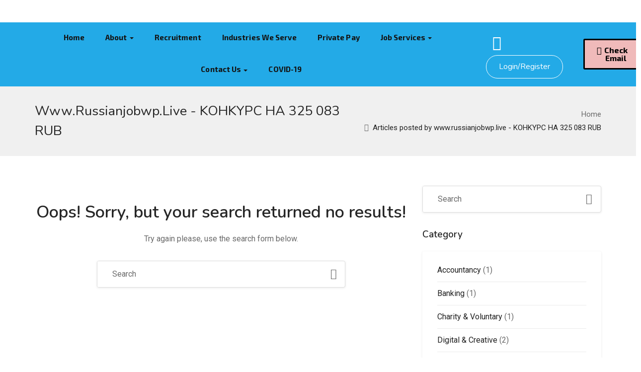

--- FILE ---
content_type: text/css
request_url: https://nettiesloveandcare.com/wp-content/themes/careerup/css/jquery.scrollbar.css?ver=0.2.11
body_size: 306
content:

.scroll-wrapper {
    overflow: hidden !important;
    padding: 0 !important;
    position: relative;
}
 
.scroll-wrapper > .scroll-content {
    border: none !important;
    box-sizing: content-box !important;
    height: auto;
    left: 0;
    margin: 0;
    max-height: none;
    max-width: none !important;
    overflow: scroll !important;
    padding: 0;
    position: relative !important;
    top: 0;
    width: auto !important;
}
 
.scroll-wrapper > .scroll-content::-webkit-scrollbar {
    height: 0;
    width: 0;
}
 
.scroll-element {
    display: none;
}
.scroll-element, .scroll-element div {
    box-sizing: content-box;
}
 
.scroll-element.scroll-x.scroll-scrollx_visible,
.scroll-element.scroll-y.scroll-scrolly_visible {
    display: block;
}
 
.scroll-element .scroll-bar,
.scroll-element .scroll-arrow {
    cursor: default;
}
 
.scroll-textarea {
    border: 1px solid #cccccc;
    border-top-color: #999999;
}
.scroll-textarea > .scroll-content {
    overflow: hidden !important;
}
.scroll-textarea > .scroll-content > textarea {
    border: none !important;
    box-sizing: border-box;
    height: 100% !important;
    margin: 0;
    max-height: none !important;
    max-width: none !important;
    overflow: scroll !important;
    outline: none;
    padding: 2px;
    position: relative !important;
    top: 0;
    width: 100% !important;
}
.scroll-textarea > .scroll-content > textarea::-webkit-scrollbar {
    height: 0;
    width: 0;
}
 
 
 
 
/*************** SIMPLE OUTER SCROLLBAR ***************/
 
.terms-list > .scroll-element,
.terms-list > .scroll-element div
{
    border: none;
    margin: 0;
    padding: 0;
    position: absolute;
    z-index: 10;
}
 
.terms-list > .scroll-element {
    background-color: #ffffff;
}
 
.terms-list > .scroll-element div {
    display: block;
    height: 100%;
    left: 0;
    top: 0;
    width: 100%;
}
 
 
.terms-list > .scroll-element.scroll-y {
    height: 100%;
    right: 0;
    top: 0;
    width: 12px;
}
 
.terms-list > .scroll-element.scroll-x .scroll-element_outer { height: 8px; top: 2px; }
.terms-list > .scroll-element.scroll-y .scroll-element_outer { left: 2px; width: 8px; }
 
.terms-list > .scroll-element .scroll-element_outer { overflow: hidden; }
.terms-list > .scroll-element .scroll-element_track { background-color: #eeeeee; }
 
.terms-list > .scroll-element .scroll-element_outer,
.terms-list > .scroll-element .scroll-element_track,
.terms-list > .scroll-element .scroll-bar {
    -webkit-border-radius: 8px;
    -moz-border-radius: 8px;
    border-radius: 8px;
}
 
.terms-list > .scroll-element .scroll-bar { background-color: #d9d9d9; }
.terms-list > .scroll-element .scroll-bar:hover { background-color: #c2c2c2; }
.terms-list > .scroll-element.scroll-draggable .scroll-bar { background-color: #919191; }
 
 
/* scrollbar height/width & offset from container borders */
 
.terms-list > .scroll-content.scroll-scrolly_visible { left: -12px; margin-left: 12px; }
.terms-list > .scroll-content.scroll-scrollx_visible { top:  -12px; margin-top:  12px; }
 
.terms-list > .scroll-element.scroll-x .scroll-bar { min-width: 10px; }
.terms-list > .scroll-element.scroll-y .scroll-bar { min-height: 10px; }
 
 
/* update scrollbar offset if both scrolls are visible */
 
.terms-list > .scroll-element.scroll-x.scroll-scrolly_visible .scroll-element_track { left: -14px; }
.terms-list > .scroll-element.scroll-y.scroll-scrollx_visible .scroll-element_track { top: -14px; }
 
.terms-list > .scroll-element.scroll-x.scroll-scrolly_visible .scroll-element_size { left: -14px; }
.terms-list > .scroll-element.scroll-y.scroll-scrollx_visible .scroll-element_size { top: -14px; }

--- FILE ---
content_type: text/css
request_url: https://nettiesloveandcare.com/wp-content/themes/careerup/style.css?ver=1.0
body_size: 1782
content:
/*
Theme Name: Careerup
Theme URI: https://themeforest.net/item/careerup-job-board-wordpress-theme/24002090
Author: ApusTheme
Author URI: https://themeforest.net/user/apustheme
Description: Careerup is clean theme, it's used Apus Framework.
Version: 2.3.32
License: GNU General Public License v2 or later
License URI: http://www.gnu.org/licenses/gpl-2.0.html
Tags: custom-background, custom-colors, custom-header, custom-menu, editor-style, featured-images, microformats, post-formats, rtl-language-support, sticky-post, threaded-comments, translation-ready
Text Domain: careerup

This theme, like WordPress, is licensed under the GPL.
Use it to make something cool, have fun, and share what you've learned with others.
*/
img{
    max-width: 100%;
    height:auto;
 }
.alignnone {
    margin: 5px 20px 20px 0;
}

.aligncenter,
div.aligncenter {
    clear: both;
    display: block;
    margin: 5px auto 5px auto;
}

.alignright {
    float:right;
    margin: 5px 0 32px 2em;
}
.wp-block-image .alignright{
    margin-left: 2em;
}
.alignleft {
    float: left;
    margin: 5px 2em 32px 0;
}
.wp-block-image .alignleft{
    margin-right: 2em;
}
a img.alignright {
    float: right;
    margin: 5px 0 20px 20px;
}

a img.alignnone {
    margin: 5px 20px 20px 0;
}

a img.alignleft {
    float: left;
    margin: 5px 20px 20px 0;
}

a img.aligncenter {
    display: block;
    margin-left: auto;
    margin-right: auto
}
figcaption{
    margin-top: 1em;
}
.wp-caption {
    background: #fff;
    max-width: 96%; /* Image does not overflow the content area */
    padding: 5px 3px 10px;
    text-align: center;
}

.wp-caption.alignnone {
    margin: 5px 20px 20px 0;
}

.wp-caption.alignleft {
    margin: 5px 20px 20px 0;
}

.wp-caption.alignright {
    margin: 5px 0 20px 20px;
}

.wp-caption img {
    border: 0 none;
    height: auto;
    margin: 0;
    max-width: 98.5%;
    padding: 0;
    width: auto;
}

.wp-caption p.wp-caption-text {
    font-size: 11px;
    line-height: 17px;
    margin: 0;
    padding: 0 4px 5px;
}

/* Text meant only for screen readers. */
.screen-reader-text {
    clip: rect(1px, 1px, 1px, 1px);
    position: absolute !important;
    height: 1px;
    width: 1px;
    overflow: hidden;
}

.screen-reader-text:focus {
    background-color: #f1f1f1;
    border-radius: 3px;
    box-shadow: 0 0 2px 2px rgba(0, 0, 0, 0.6);
    clip: auto !important;
    color: #21759b;
    display: block;
    font-size: 14px;
    font-size: 0.875rem;
    font-weight: bold;
    height: auto;
    left: 5px;
    line-height: normal;
    padding: 15px 23px 14px;
    text-decoration: none;
    top: 5px;
    width: auto;
    z-index: 100000; /* Above WP toolbar. */
}
.gallery-caption {
    box-sizing: border-box;
}
.bypostauthor{
    box-sizing: border-box;
}
.wp-block-pullquote{
    border:none;
}
.wp-block-archives.aligncenter, .wp-block-categories.aligncenter, .wp-block-latest-posts.aligncenter {
    text-align: center;
}
.employer-detail-video iframe, .candidate-detail-video iframe {
    width: 100%;
}

/* job/candidate widget */
.job-list.job-list-small {
    padding: 10px;
}
.job-list.job-list-small .employer-logo {
    border: none;
    padding: 0;
    width: 100px;
}
.job-list.job-list-small .job-metas > div {
    margin-right: 0px;
}
.job-list .job-information {
    padding-left: 20px;
}
.candidate-list.candidate-list-small {
    padding: 10px;
}
.candidate-list.candidate-list-small .info > div {
    margin-right: 0px;
}
.candidate-list.candidate-list-small .candidate-thumbnail + .inner-left {
    padding-left: 20px;
}

.employer-list.employer-list-small {
    padding: 10px;
    margin-bottom: 30px;
}
.employer-list.employer-list-small .employer-thumbnail {
    width: 100px;
    border: none;
    padding: 0;
}
.employer-list.employer-list-small .employer-thumbnail + .right-content {
    padding-left: 20px;
    width: calc(100% - 100px);
}

.cmb-form .cmb-field-list > .cmb-row.cmb2-id--employer-profile-url {
    width: 100%;
}


@media (min-width: 768px) {
    .cmb-form .cmb-row[data-fieldtype="pw_map"] .cmb-td input:not([type=hidden])+input{
        margin-right: 0px !important;
    }
}

.tax-radios-field .form-group-inner .terms-list.level-0, .tax-checklist-field .form-group-inner .terms-list.level-0 {
    max-height: 195px;
    overflow: hidden;
    padding:0;
}

.elementor-widget-container .widget-job-search-form .search_distance_wrapper, .widget_apus_candidate_simple_search .form-group-center-location .search_distance_wrapper, .widget_apus_job_simple_search .form-group-center-location .search_distance_wrapper {
    display: none;
}

/* new */
.btn-action-icon.approve {
    background: #93cf49;
    color: #fff;
}
.btn-action-icon.btn-undo-approve-job-applied.approve {
    background: #f0ad4e;
}
.application-status-label.label {
    padding: 0.4em 0.6em 0.3em;
    line-height: 1.5;
    margin-left: 10px;
}
.job-table > tbody > tr > td.job-table-actions {
    text-align: right;
}
.btn-action-icon.mark_filled {
    color: #fff;
    background: #a5d664;
}
.btn-action-icon.mark_not_filled {
    color: #fff;
    background: #aa7343;
}
.job-table .pending_approve {
    color: #f0ad4e;
}
.job-table .pending_payment {
    color: #bbb;
}
.job-table .job-title-wrapper .job-title {
    color: #6a6a6a;
}
.widget-title .view_all {
    font-weight: 500;
    display: inline-block;
    font-size: 14px;
}
.widget-title .view_all i {
    margin-left: 10px;
}
.cmb-form .cmb-type-pw-taxonomy-multiselect .select2-container,  .cmb-form .cmb-type-pw-multiselect .select2-container  {
    min-height: 50px;
    height: auto;
}
.cmb-form .select2-container .select2-selection--multiple {
    min-height: 50px;
    width: 100%;
    border-radius: 4px;
    -webkit-border-radius: 4px;
    -moz-border-radius: 4px;
    -ms-border-radius: 4px;
    -o-border-radius: 4px;
    border: 1px solid #dddddd;
    background: #fff !important;
    -webkit-box-shadow: 1px 1px 4px 0 rgba(0, 0, 0, 0.09);
    box-shadow: 1px 1px 4px 0 rgba(0, 0, 0, 0.09);
}
.cmb-form .select2-container--default.select2-container--focus .select2-selection--multiple {
    border: 1px solid #dddddd;
    outline: 0;
}
.cmb-form .select2-container--focus .select2-selection--single {
    outline: 0;
}
.cmb2-wrap input:focus, .cmb2-wrap textarea:focus {
    outline: 0;
}
.cmb-form .select2-container .select2-selection--multiple .select2-selection__rendered {
    font-size: 14px;
    color: #6a6a6a;
    line-height: 40px;
    padding: 5px 20px;
}
.select2-container--default .select2-selection--multiple .select2-selection__rendered li {
    line-height: 26px;
}

/*fix mobile*/
@media(max-width: 991px){
    .sidebar{
        padding-bottom: 80px;
    }
}
.phone-wrapper.phone-hide a.phone{
    display: none;
}
.phone-wrapper.phone-hide .phone-show{
    display: inline-block;
    cursor: pointer;
}

.phone-wrapper.phone-hide .phone-show span{
    display: inline-block;
    font-size: 11px;
    padding: 5px 10px;
    line-height: 1;
    border-radius: 4px;
    color: #fff;
}

.phone-wrapper.phone-hide.show a.phone{
    display: inline-block;
}
.phone-wrapper.phone-hide.show .phone-show{
    display: none;
}

[class*="detail-video"] .content-bottom {
  position: relative;
  padding-bottom: 56.25%; /* 16:9 */
  height: 0;
}
[class*="detail-video"] .content-bottom iframe {
  position: absolute;
  top: 0;
  left: 0;
  width: 100%;
  height: 100%;
}
.wrapper-social-login .google-login-btn.google-login-new {
    padding: 0;
    text-align: left;
    background: #fff !important;
}
.wrapper-social-login .inner-social > div:nth-child(3) {
    clear: both;
}

.wp-job-board-uploaded-file .wp-job-board-uploaded-file-preview img {
    max-width: 180px;
}

--- FILE ---
content_type: text/css
request_url: https://nettiesloveandcare.com/wp-content/uploads/elementor/css/post-316.css?ver=1685455526
body_size: 664
content:
.elementor-bc-flex-widget .elementor-316 .elementor-element.elementor-element-ce6e92a.elementor-column .elementor-column-wrap{align-items:center;}.elementor-316 .elementor-element.elementor-element-ce6e92a.elementor-column.elementor-element[data-element_type="column"] > .elementor-column-wrap.elementor-element-populated > .elementor-widget-wrap{align-content:center;align-items:center;}.elementor-316 .elementor-element.elementor-element-ce6e92a.elementor-column > .elementor-column-wrap > .elementor-widget-wrap{justify-content:center;}.elementor-316 .elementor-element.elementor-element-0992d95{text-align:center;}.elementor-316 .elementor-element.elementor-element-0992d95 img{width:35%;max-width:50%;}.elementor-316 .elementor-element.elementor-element-4e9e593 > .elementor-container > .elementor-row > .elementor-column > .elementor-column-wrap > .elementor-widget-wrap{align-content:center;align-items:center;}.elementor-316 .elementor-element.elementor-element-4e9e593:not(.elementor-motion-effects-element-type-background), .elementor-316 .elementor-element.elementor-element-4e9e593 > .elementor-motion-effects-container > .elementor-motion-effects-layer{background-color:#23AAE7;}.elementor-316 .elementor-element.elementor-element-4e9e593{transition:background 0.3s, border 0.3s, border-radius 0.3s, box-shadow 0.3s;margin-top:0px;margin-bottom:0px;padding:0px 0px 0px 0px;}.elementor-316 .elementor-element.elementor-element-4e9e593 > .elementor-background-overlay{transition:background 0.3s, border-radius 0.3s, opacity 0.3s;}.elementor-bc-flex-widget .elementor-316 .elementor-element.elementor-element-8ef7190.elementor-column .elementor-column-wrap{align-items:center;}.elementor-316 .elementor-element.elementor-element-8ef7190.elementor-column.elementor-element[data-element_type="column"] > .elementor-column-wrap.elementor-element-populated > .elementor-widget-wrap{align-content:center;align-items:center;}.elementor-316 .elementor-element.elementor-element-8ef7190.elementor-column > .elementor-column-wrap > .elementor-widget-wrap{justify-content:center;}.elementor-316 .elementor-element.elementor-element-8ef7190 > .elementor-column-wrap > .elementor-widget-wrap > .elementor-widget:not(.elementor-widget__width-auto):not(.elementor-widget__width-initial):not(:last-child):not(.elementor-absolute){margin-bottom:0px;}.elementor-316 .elementor-element.elementor-element-0664f04 .elementor-button .elementor-align-icon-right{margin-left:5px;}.elementor-316 .elementor-element.elementor-element-0664f04 .elementor-button .elementor-align-icon-left{margin-right:5px;}.elementor-316 .elementor-element.elementor-element-0664f04 .elementor-button{font-family:"Exo 2", Sans-serif;font-size:16px;font-weight:bold;text-shadow:0px 0px 0px rgba(0,0,0,0.3);fill:var( --e-global-color-53044725 );color:var( --e-global-color-53044725 );background-color:var( --e-global-color-secondary );border-style:solid;}.elementor-bc-flex-widget .elementor-316 .elementor-element.elementor-element-31d8d9e.elementor-column .elementor-column-wrap{align-items:center;}.elementor-316 .elementor-element.elementor-element-31d8d9e.elementor-column.elementor-element[data-element_type="column"] > .elementor-column-wrap.elementor-element-populated > .elementor-widget-wrap{align-content:center;align-items:center;}.elementor-316 .elementor-element.elementor-element-31d8d9e.elementor-column > .elementor-column-wrap > .elementor-widget-wrap{justify-content:flex-end;}.elementor-316 .elementor-element.elementor-element-31d8d9e > .elementor-column-wrap > .elementor-widget-wrap > .elementor-widget:not(.elementor-widget__width-auto):not(.elementor-widget__width-initial):not(:last-child):not(.elementor-absolute){margin-bottom:0px;}.elementor-316 .elementor-element.elementor-element-31d8d9e > .elementor-element-populated{text-align:right;}.elementor-316 .elementor-element.elementor-element-31d8d9e > .elementor-element-populated > .elementor-widget-wrap{padding:0px 30px 0px 30px;}.elementor-316 .elementor-element.elementor-element-5fb48ee{text-align:center;}.elementor-316 .elementor-element.elementor-element-5fb48ee .megamenu > li > a{font-family:"Exo 2", Sans-serif;font-size:15px;font-weight:bold;font-style:normal;line-height:0.1em;letter-spacing:0.1px;}.elementor-316 .elementor-element.elementor-element-5fb48ee .megamenu > li > a::after{background-color:var( --e-global-color-53044725 );}.elementor-316 .elementor-element.elementor-element-5fb48ee .navbar-nav.megamenu > li > a{color:#131313;}.elementor-316 .elementor-element.elementor-element-5fb48ee .navbar-nav.megamenu > li:hover > a,.elementor-316 .elementor-element.elementor-element-5fb48ee .navbar-nav.megamenu > li.active > a{color:#ffffff;}.elementor-316 .elementor-element.elementor-element-5fb48ee .navbar-nav.megamenu .dropdown-menu li > a{color:var( --e-global-color-text );}.elementor-316 .elementor-element.elementor-element-5fb48ee .navbar-nav.megamenu .dropdown-menu li.current-menu-item > a,.elementor-316 .elementor-element.elementor-element-5fb48ee .navbar-nav.megamenu .dropdown-menu li.open > a,.elementor-316 .elementor-element.elementor-element-5fb48ee  .navbar-nav.megamenu .dropdown-menu li.active > a,.elementor-316 .elementor-element.elementor-element-5fb48ee .navbar-nav.megamenu .dropdown-menu li:hover > a{color:var( --e-global-color-71d8d113 );}.elementor-316 .elementor-element.elementor-element-5fb48ee .navbar-nav.megamenu .dropdown-menu{background-color:var( --e-global-color-71d8d113 );}.elementor-bc-flex-widget .elementor-316 .elementor-element.elementor-element-7c96a62.elementor-column .elementor-column-wrap{align-items:center;}.elementor-316 .elementor-element.elementor-element-7c96a62.elementor-column.elementor-element[data-element_type="column"] > .elementor-column-wrap.elementor-element-populated > .elementor-widget-wrap{align-content:center;align-items:center;}.elementor-316 .elementor-element.elementor-element-7c96a62.elementor-column > .elementor-column-wrap > .elementor-widget-wrap{justify-content:flex-start;}.elementor-316 .elementor-element.elementor-element-7c96a62 > .elementor-column-wrap > .elementor-widget-wrap > .elementor-widget:not(.elementor-widget__width-auto):not(.elementor-widget__width-initial):not(:last-child):not(.elementor-absolute){margin-bottom:0px;}.elementor-316 .elementor-element.elementor-element-383048b{text-align:center;}.elementor-316 .elementor-element.elementor-element-383048b .drop-dow{color:#000000;}.elementor-316 .elementor-element.elementor-element-383048b .btn{padding:9px 25px 9px 25px;border-radius:50px 50px 50px 50px;}.elementor-316 .elementor-element.elementor-element-383048b .btn-login{color:#ffffff;background-color:rgba(255,255,255,0);border-color:#ffffff;}.elementor-316 .elementor-element.elementor-element-383048b .btn-login:hover{color:#ffffff;background-color:#82b440;border-color:#82b440;}.elementor-316 .elementor-element.elementor-element-383048b .btn-login:focus{color:#ffffff;background-color:#82b440;border-color:#82b440;}.elementor-316 .elementor-element.elementor-element-0414465{text-align:left;}.elementor-316 .elementor-element.elementor-element-0414465 .message-notification i{color:#ffffff;}.elementor-316 .elementor-element.elementor-element-0414465 .message-notification:hover i{color:#ffffff;}.elementor-316 .elementor-element.elementor-element-0414465 .message-notification:focus i{color:#ffffff;}.elementor-316 .elementor-element.elementor-element-0414465 > .elementor-widget-container{margin:-2px -2px -2px -2px;}.elementor-bc-flex-widget .elementor-316 .elementor-element.elementor-element-c5809b0.elementor-column .elementor-column-wrap{align-items:flex-start;}.elementor-316 .elementor-element.elementor-element-c5809b0.elementor-column.elementor-element[data-element_type="column"] > .elementor-column-wrap.elementor-element-populated > .elementor-widget-wrap{align-content:flex-start;align-items:flex-start;}.elementor-316 .elementor-element.elementor-element-c5809b0.elementor-column > .elementor-column-wrap > .elementor-widget-wrap{justify-content:center;}.elementor-316 .elementor-element.elementor-element-c5809b0 > .elementor-column-wrap > .elementor-widget-wrap > .elementor-widget:not(.elementor-widget__width-auto):not(.elementor-widget__width-initial):not(:last-child):not(.elementor-absolute){margin-bottom:0px;}@media(min-width:768px){.elementor-316 .elementor-element.elementor-element-8ef7190{width:3.385%;}.elementor-316 .elementor-element.elementor-element-aac8776{width:9.025%;}.elementor-316 .elementor-element.elementor-element-31d8d9e{width:72.266%;}.elementor-316 .elementor-element.elementor-element-7c96a62{width:7.904%;}.elementor-316 .elementor-element.elementor-element-c5809b0{width:7.367%;}}

--- FILE ---
content_type: text/css
request_url: https://nettiesloveandcare.com/wp-content/uploads/elementor/css/post-355.css?ver=1685455526
body_size: 1007
content:
.elementor-355 .elementor-element.elementor-element-9c495e8 > .elementor-container > .elementor-row > .elementor-column > .elementor-column-wrap > .elementor-widget-wrap{align-content:center;align-items:center;}.elementor-355 .elementor-element.elementor-element-9c495e8:not(.elementor-motion-effects-element-type-background), .elementor-355 .elementor-element.elementor-element-9c495e8 > .elementor-motion-effects-container > .elementor-motion-effects-layer{background-color:#262626;}.elementor-355 .elementor-element.elementor-element-9c495e8{border-style:solid;border-width:0px 0px 01px 0px;border-color:#3c3c3c;transition:background 0.3s, border 0.3s, border-radius 0.3s, box-shadow 0.3s;}.elementor-355 .elementor-element.elementor-element-9c495e8 > .elementor-background-overlay{transition:background 0.3s, border-radius 0.3s, opacity 0.3s;}.elementor-355 .elementor-element.elementor-element-9c495e8 > .elementor-container{text-align:right;}.elementor-355 .elementor-element.elementor-element-d223f1b > .elementor-column-wrap > .elementor-widget-wrap > .elementor-widget:not(.elementor-widget__width-auto):not(.elementor-widget__width-initial):not(:last-child):not(.elementor-absolute){margin-bottom:0px;}.elementor-355 .elementor-element.elementor-element-d223f1b > .elementor-element-populated{border-style:solid;border-width:0px 1px 0px 0px;border-color:#3c3c3c;transition:background 0.3s, border 0.3s, border-radius 0.3s, box-shadow 0.3s;}.elementor-355 .elementor-element.elementor-element-d223f1b > .elementor-element-populated > .elementor-background-overlay{transition:background 0.3s, border-radius 0.3s, opacity 0.3s;}.elementor-355 .elementor-element.elementor-element-953b969 > .elementor-element-populated{border-style:solid;border-width:0px 1px 0px 0px;border-color:#3c3c3c;transition:background 0.3s, border 0.3s, border-radius 0.3s, box-shadow 0.3s;}.elementor-355 .elementor-element.elementor-element-953b969 > .elementor-element-populated > .elementor-background-overlay{transition:background 0.3s, border-radius 0.3s, opacity 0.3s;}.elementor-355 .elementor-element.elementor-element-c1e0125 .elementor-counter-number-wrapper{color:#ffffff;font-family:"Roboto", Sans-serif;font-size:25px;font-weight:400;}.elementor-355 .elementor-element.elementor-element-c1e0125 .elementor-counter-title{color:#979797;font-family:"Roboto", Sans-serif;font-size:16px;font-weight:400;line-height:2em;}.elementor-355 .elementor-element.elementor-element-5102833 .elementor-counter-number-wrapper{color:#ffffff;font-family:"Roboto", Sans-serif;font-size:25px;font-weight:400;}.elementor-355 .elementor-element.elementor-element-5102833 .elementor-counter-title{color:#979797;font-family:"Roboto", Sans-serif;font-size:16px;font-weight:400;line-height:2em;}.elementor-355 .elementor-element.elementor-element-a5aa81f .elementor-counter-number-wrapper{color:#ffffff;font-family:"Roboto", Sans-serif;font-size:25px;font-weight:400;}.elementor-355 .elementor-element.elementor-element-a5aa81f .elementor-counter-title{color:#979797;font-family:"Roboto", Sans-serif;font-size:16px;font-weight:400;line-height:2em;}.elementor-355 .elementor-element.elementor-element-c3aa575.elementor-column > .elementor-column-wrap > .elementor-widget-wrap{justify-content:flex-end;}.elementor-355 .elementor-element.elementor-element-4920b91 .elementor-counter-number-wrapper{color:#ffffff;font-family:"Roboto", Sans-serif;font-size:25px;font-weight:400;}.elementor-355 .elementor-element.elementor-element-4920b91 .elementor-counter-title{color:#979797;font-family:"Roboto", Sans-serif;font-size:16px;font-weight:400;line-height:2em;}.elementor-355 .elementor-element.elementor-element-0fb0b19 > .elementor-element-populated > .elementor-widget-wrap{padding:15px 15px 15px 030px;}.elementor-355 .elementor-element.elementor-element-f4e7b43 .title {color:#979797;}.elementor-355 .elementor-element.elementor-element-f4e7b43 .social{text-align:left;}.elementor-355 .elementor-element.elementor-element-53a5a4b:not(.elementor-motion-effects-element-type-background), .elementor-355 .elementor-element.elementor-element-53a5a4b > .elementor-motion-effects-container > .elementor-motion-effects-layer{background-color:#262626;}.elementor-355 .elementor-element.elementor-element-53a5a4b{transition:background 0.3s, border 0.3s, border-radius 0.3s, box-shadow 0.3s;}.elementor-355 .elementor-element.elementor-element-53a5a4b > .elementor-background-overlay{transition:background 0.3s, border-radius 0.3s, opacity 0.3s;}.elementor-355 .elementor-element.elementor-element-458913f > .elementor-column-wrap > .elementor-widget-wrap > .elementor-widget:not(.elementor-widget__width-auto):not(.elementor-widget__width-initial):not(:last-child):not(.elementor-absolute){margin-bottom:0px;}.elementor-355 .elementor-element.elementor-element-e497e93 .elementor-spacer-inner{height:45px;}.elementor-355 .elementor-element.elementor-element-1f952c1:not(.elementor-motion-effects-element-type-background), .elementor-355 .elementor-element.elementor-element-1f952c1 > .elementor-motion-effects-container > .elementor-motion-effects-layer{background-color:#262626;}.elementor-355 .elementor-element.elementor-element-1f952c1{transition:background 0.3s, border 0.3s, border-radius 0.3s, box-shadow 0.3s;}.elementor-355 .elementor-element.elementor-element-1f952c1 > .elementor-background-overlay{transition:background 0.3s, border-radius 0.3s, opacity 0.3s;}.elementor-355 .elementor-element.elementor-element-03b222e .widget-title{color:#ffffff;}.elementor-355 .elementor-element.elementor-element-03b222e .widget-content a{color:#9e9e9e;}.elementor-355 .elementor-element.elementor-element-03b222e .widget-content a:hover{color:#ffffff;}.elementor-355 .elementor-element.elementor-element-84a3cc6 .widget-title{color:#ffffff;}.elementor-355 .elementor-element.elementor-element-84a3cc6 .widget-content a{color:#9e9e9e;}.elementor-355 .elementor-element.elementor-element-84a3cc6 .widget-content a:hover{color:#ffffff;}.elementor-355 .elementor-element.elementor-element-8fd2395 .widget-title{color:#ffffff;}.elementor-355 .elementor-element.elementor-element-8fd2395 .widget-content a{color:#9e9e9e;}.elementor-355 .elementor-element.elementor-element-8fd2395 .widget-content a:hover{color:#ffffff;}.elementor-355 .elementor-element.elementor-element-4d0f94f > .elementor-column-wrap > .elementor-widget-wrap > .elementor-widget:not(.elementor-widget__width-auto):not(.elementor-widget__width-initial):not(:last-child):not(.elementor-absolute){margin-bottom:0px;}.elementor-355 .elementor-element.elementor-element-8c004be .elementor-heading-title{color:#ffffff;font-size:20px;}.elementor-355 .elementor-element.elementor-element-baad9da .elementor-spacer-inner{height:30px;}.elementor-355 .elementor-element.elementor-element-7783e3c{color:#9e9e9e;}.elementor-355 .elementor-element.elementor-element-79c611e .elementor-spacer-inner{height:10px;}.elementor-355 .elementor-element.elementor-element-47e8c95 .title{color:var( --e-global-color-71d8d113 );font-family:"Sarpanch", Sans-serif;font-weight:200;line-height:0.8em;letter-spacing:1.6px;}.elementor-355 .elementor-element.elementor-element-47e8c95 .btn{color:var( --e-global-color-primary );background:var( --e-global-color-secondary );border-color:var( --e-global-color-secondary );}.elementor-355 .elementor-element.elementor-element-47e8c95 input{color:var( --e-global-color-71d8d113 );background-color:var( --e-global-color-71d8d113 );border-color:var( --e-global-color-primary );box-shadow:13px 20px 0px 0px rgba(0,0,0,0.5);}.elementor-355 .elementor-element.elementor-element-47e8c95 input::-webkit-input-placeholder{color:var( --e-global-color-accent );}.elementor-355 .elementor-element.elementor-element-47e8c95 input::-moz-placeholder{color:var( --e-global-color-accent );}.elementor-355 .elementor-element.elementor-element-47e8c95 input:-ms-input-placeholder{color:var( --e-global-color-accent );}.elementor-355 .elementor-element.elementor-element-47e8c95 input:-moz-placeholder{color:var( --e-global-color-accent );}.elementor-355 .elementor-element.elementor-element-47e8c95 > .elementor-widget-container{margin:7px 7px 7px 7px;padding:-3px -3px -3px -3px;}.elementor-355 .elementor-element.elementor-element-cd04df1:not(.elementor-motion-effects-element-type-background), .elementor-355 .elementor-element.elementor-element-cd04df1 > .elementor-motion-effects-container > .elementor-motion-effects-layer{background-color:#262626;}.elementor-355 .elementor-element.elementor-element-cd04df1{transition:background 0.3s, border 0.3s, border-radius 0.3s, box-shadow 0.3s;}.elementor-355 .elementor-element.elementor-element-cd04df1 > .elementor-background-overlay{transition:background 0.3s, border-radius 0.3s, opacity 0.3s;}.elementor-355 .elementor-element.elementor-element-2a59eac > .elementor-column-wrap > .elementor-widget-wrap > .elementor-widget:not(.elementor-widget__width-auto):not(.elementor-widget__width-initial):not(:last-child):not(.elementor-absolute){margin-bottom:0px;}.elementor-355 .elementor-element.elementor-element-1ce51d5 .elementor-spacer-inner{height:45px;}.elementor-355 .elementor-element.elementor-element-01ff78c:not(.elementor-motion-effects-element-type-background), .elementor-355 .elementor-element.elementor-element-01ff78c > .elementor-motion-effects-container > .elementor-motion-effects-layer{background-color:#1a1a1a;}.elementor-355 .elementor-element.elementor-element-01ff78c{transition:background 0.3s, border 0.3s, border-radius 0.3s, box-shadow 0.3s;}.elementor-355 .elementor-element.elementor-element-01ff78c > .elementor-background-overlay{transition:background 0.3s, border-radius 0.3s, opacity 0.3s;}.elementor-355 .elementor-element.elementor-element-a477f51 > .elementor-column-wrap > .elementor-widget-wrap > .elementor-widget:not(.elementor-widget__width-auto):not(.elementor-widget__width-initial):not(:last-child):not(.elementor-absolute){margin-bottom:0px;}.elementor-355 .elementor-element.elementor-element-f7bdec4{color:#9B9B9B;}.elementor-355 .elementor-element.elementor-element-5cb09b9 .menu{text-align:center;}.elementor-355 .elementor-element.elementor-element-5cb09b9 .widget-content a{color:#7c7c7c;}.elementor-355 .elementor-element.elementor-element-5cb09b9 .widget-content a:hover{color:var( --e-global-color-primary );}.elementor-355 .elementor-element.elementor-element-5cb09b9 > .elementor-widget-container{margin:6px 6px 6px 6px;}@media(min-width:768px){.elementor-355 .elementor-element.elementor-element-d223f1b{width:16.756%;}.elementor-355 .elementor-element.elementor-element-953b969{width:33.244%;}.elementor-355 .elementor-element.elementor-element-0fb0b19{width:33.333%;}.elementor-355 .elementor-element.elementor-element-d4b4627{width:16.645%;}.elementor-355 .elementor-element.elementor-element-8b43833{width:22.393%;}.elementor-355 .elementor-element.elementor-element-f72e373{width:21.795%;}.elementor-355 .elementor-element.elementor-element-bd38a5c{width:23.162%;}.elementor-355 .elementor-element.elementor-element-4d0f94f{width:32.65%;}.elementor-355 .elementor-element.elementor-element-a477f51{width:37.632%;}.elementor-355 .elementor-element.elementor-element-0e7641f{width:62.368%;}}@media(max-width:1024px) and (min-width:768px){.elementor-355 .elementor-element.elementor-element-d223f1b{width:100%;}.elementor-355 .elementor-element.elementor-element-953b969{width:100%;}.elementor-355 .elementor-element.elementor-element-0fb0b19{width:100%;}.elementor-355 .elementor-element.elementor-element-8b43833{width:33%;}.elementor-355 .elementor-element.elementor-element-f72e373{width:33%;}.elementor-355 .elementor-element.elementor-element-bd38a5c{width:33%;}.elementor-355 .elementor-element.elementor-element-4d0f94f{width:100%;}.elementor-355 .elementor-element.elementor-element-a477f51{width:100%;}.elementor-355 .elementor-element.elementor-element-0e7641f{width:100%;}}@media(max-width:1024px){.elementor-355 .elementor-element.elementor-element-d223f1b > .elementor-element-populated{border-width:0px 0px 1px 0px;}.elementor-355 .elementor-element.elementor-element-d223f1b > .elementor-element-populated > .elementor-widget-wrap{padding:25px 15px 25px 15px;}.elementor-355 .elementor-element.elementor-element-953b969 > .elementor-element-populated{border-width:0px 0px 0px 0px;}.elementor-355 .elementor-element.elementor-element-953b969 > .elementor-element-populated > .elementor-widget-wrap{padding:15px 15px 0px 15px;}.elementor-355 .elementor-element.elementor-element-c6df48b > .elementor-element-populated > .elementor-widget-wrap{padding:10px 0px 10px 0px;}.elementor-355 .elementor-element.elementor-element-0fb0b19 > .elementor-element-populated > .elementor-widget-wrap{padding:16px 15px 25px 15px;}.elementor-355 .elementor-element.elementor-element-e497e93 .elementor-spacer-inner{height:15px;}.elementor-355 .elementor-element.elementor-element-4d0f94f > .elementor-element-populated > .elementor-widget-wrap{padding:15px 15px 25px 15px;}.elementor-355 .elementor-element.elementor-element-a477f51 > .elementor-element-populated > .elementor-widget-wrap{padding:0px 15px 15px 15px;}.elementor-355 .elementor-element.elementor-element-f7bdec4{text-align:center;}.elementor-355 .elementor-element.elementor-element-0e7641f > .elementor-element-populated > .elementor-widget-wrap{padding:15px 15px 05px 15px;}.elementor-355 .elementor-element.elementor-element-5cb09b9 .menu{text-align:center;}}@media(max-width:767px){.elementor-355 .elementor-element.elementor-element-d223f1b > .elementor-element-populated{border-width:0px 0px 1px 0px;}.elementor-355 .elementor-element.elementor-element-d223f1b > .elementor-element-populated > .elementor-widget-wrap{padding:25px 15px 25px 15px;}.elementor-355 .elementor-element.elementor-element-953b969 > .elementor-element-populated > .elementor-widget-wrap{padding:15px 15px 15px 15px;}.elementor-355 .elementor-element.elementor-element-c6df48b{width:50%;}.elementor-355 .elementor-element.elementor-element-06ec063{width:50%;}.elementor-355 .elementor-element.elementor-element-fd8000e{width:50%;}.elementor-355 .elementor-element.elementor-element-fd8000e > .elementor-element-populated > .elementor-widget-wrap{padding:10px 0px 10px 0px;}.elementor-355 .elementor-element.elementor-element-c3aa575{width:50%;}.elementor-355 .elementor-element.elementor-element-0fb0b19 > .elementor-element-populated > .elementor-widget-wrap{padding:0px 15px 30px 15px;}.elementor-355 .elementor-element.elementor-element-8b43833 > .elementor-element-populated > .elementor-widget-wrap{padding:25px 15px 15px 15px;}}

--- FILE ---
content_type: text/css
request_url: https://nettiesloveandcare.com/wp-content/uploads/elementor/css/post-3110.css?ver=1685455526
body_size: 122
content:
.elementor-kit-3110{--e-global-color-primary:#6EC1E4;--e-global-color-secondary:#F0BABA;--e-global-color-text:#000000;--e-global-color-accent:#61CEB9;--e-global-color-7553e1d2:#7688DC;--e-global-color-468c8832:#FFE200;--e-global-color-53044725:#000;--e-global-color-71d8d113:#FFF;--e-global-typography-primary-font-family:"Roboto";--e-global-typography-primary-font-weight:600;--e-global-typography-secondary-font-family:"Roboto Slab";--e-global-typography-secondary-font-weight:400;--e-global-typography-text-font-family:"Roboto";--e-global-typography-text-font-weight:400;--e-global-typography-accent-font-family:"Roboto";--e-global-typography-accent-font-weight:500;--e-global-typography-da74a60-font-family:"Sarpanch";--e-global-typography-da74a60-font-size:59px;--e-global-typography-da74a60-font-weight:bold;--e-global-typography-da74a60-text-transform:uppercase;--e-global-typography-da74a60-font-style:normal;--e-global-typography-da74a60-line-height:3em;--e-global-typography-da74a60-letter-spacing:0.3px;--e-global-typography-8eac6a2-font-family:"Sarpanch";--e-global-typography-8eac6a2-font-size:18px;--e-global-typography-8eac6a2-font-weight:bold;--e-global-typography-8eac6a2-text-transform:uppercase;--e-global-typography-8eac6a2-font-style:normal;--e-global-typography-8eac6a2-line-height:0.1em;--e-global-typography-8eac6a2-letter-spacing:-2.9px;--e-global-typography-db93052-font-family:"Viga";--e-global-typography-db93052-font-size:18px;--e-global-typography-db93052-font-weight:bold;--e-global-typography-db93052-text-transform:uppercase;--e-global-typography-db93052-font-style:normal;--e-global-typography-db93052-letter-spacing:-1.3px;--e-global-typography-2ca22ee-font-family:"Viga";--e-global-typography-2ca22ee-font-size:18px;--e-global-typography-2ca22ee-font-weight:bold;--e-global-typography-2ca22ee-text-transform:uppercase;--e-global-typography-2ca22ee-letter-spacing:-0.9px;}.elementor-section.elementor-section-boxed > .elementor-container{max-width:1140px;}.elementor-widget:not(:last-child){margin-bottom:20px;}{}h1.entry-title{display:var(--page-title-display);}@media(max-width:1024px){.elementor-section.elementor-section-boxed > .elementor-container{max-width:1024px;}}@media(max-width:767px){.elementor-section.elementor-section-boxed > .elementor-container{max-width:767px;}}